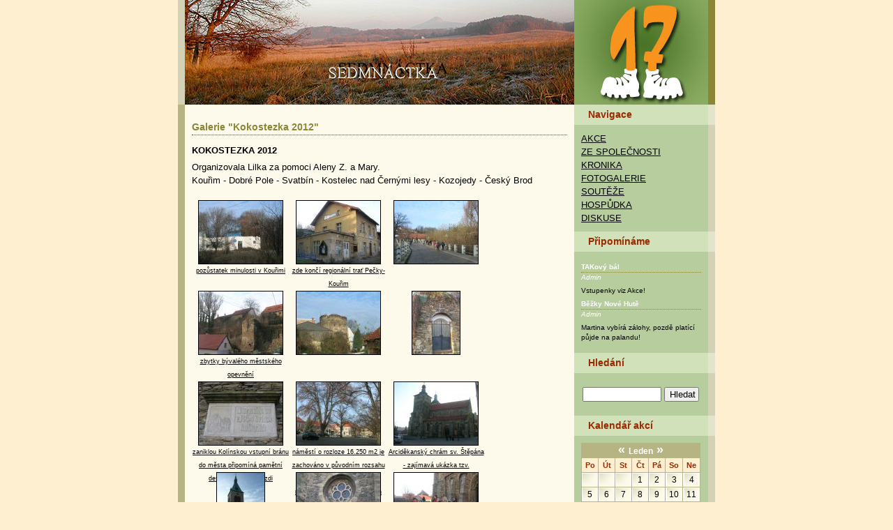

--- FILE ---
content_type: text/html; charset=UTF-8
request_url: https://trasa17.takpraha.cz/fotogalerie/kokostezka-2012-64
body_size: 37754
content:
<!DOCTYPE html PUBLIC "-//W3C//DTD XHTML 1.0 Strict//EN" "http://www.w3.org/TR/xhtml1/DTD/xhtml1-strict.dtd">
<html xmlns="http://www.w3.org/1999/xhtml">
<head>
<meta http-equiv="Content-Type" content="text/html; charset=utf-8" />
<title>TAK Praha - Sedmnáctka</title>
<link href="/css/main.css" rel="stylesheet" type="text/css" />
<script src="/js/fce.js" type="text/javascript"></script>
<script type="text/javascript" src="/js/prototype.js"></script>
	<script type="text/javascript" src="/js/scriptaculous.js?load=effects"></script>
	<script type="text/javascript" src="/js/lightbox.js"></script>
	<script type="text/javascript" src="/js/popup.js"></script>

	<link rel="stylesheet" href="/css/lightbox.css" type="text/css" />
<!--[if IE]>
<style type="text/css"> 
.twoColFixRt #main { zoom: 1; }
</style>
<![endif]-->
</head>
<body class="twoColFixRt">
<div id="container">
  <div id="right">
    <h1><a href="#" title="TAK Praha - Sedmnáctka">TAK Praha - Sedmnáctka<span>&nbsp;</span></a></h1>
    <h3>Navigace</h3>
    <div class="content-right">
      <ul class="menu">
        <li><a href="/akce">Akce</a></li>
        <li><a href="/ze-spolecnosti">Ze společnosti</a></li>
        <li><a href="/kronika">Kronika</a></li>
<!--        <li><a href="/sedmnacternik">Sedmnácterník</a></li>-->
        <li><a href="/fotogalerie">Fotogalerie</a></li>
        <li><a href="/souteze">Soutěže</a></li>
        <li><a href="/hospudka">Hospůdka</a></li>
        <li><a href="/diskuse">Diskuse</a></li>
        <!--<li><a href="#">Adresář</a></li>-->
      </ul>
    </div>
    <h3>Připomínáme</h3>
    <div class="content-right">
      <dl class="note">
            <dt><strong>TAKový bál</strong></dt>
            <dd>Admin</dd>
            <dd>
            <p>Vstupenky viz Akce!</p>
            </dd>
          </dl><dl class="note">
            <dt><strong>Běžky Nové Hutě</strong></dt>
            <dd>Admin</dd>
            <dd>
            <p>Martina vyb&iacute;r&aacute; z&aacute;lohy, pozdě plat&iacute;c&iacute; půjde na palandu!</p>
            </dd>
          </dl>    </div>
    <h3>Hledání</h3>
    <div class="content-right">
      <form action="" method="get">
        <fieldset>
        <input class="input-right" name="word" type="text" />
        <input class="button-right" name="submit" type="submit" value="Hledat" />
        </fieldset>
      </form>
    </div>
    <h3>Kalendář akcí</h3>
    <div class="content-right">
      <table style="" id="calendar1" cellspacing="0" cellpadding="0" summary="Měsíční kalendář">
  <caption><a href="javascript:void(0);" onclick="getmoon(0,1);" title="previous month" class="nav">&laquo; </a>Leden<a href="javascript:void(0);" onclick="getmoon(2,1);" title="next month" class="nav"> &raquo;</a></caption>

 <tr>
	<th scope="col" abbr="Pondělí" title="Pondělí">Po</th>
	<th scope="col" abbr="Úterý" title="Úterý">Út</th>
	<th scope="col" abbr="Středa" title="Středa">St</th>
	<th scope="col" abbr="Čtvrtek" title="Čtvrtek">Čt</th>
	<th scope="col" abbr="Pátek" title="Pátek">Pá</th>
	<th scope="col" abbr="Sobota" title="Sobota">So</th>
	<th scope="col" abbr="Neděle" title="Neděle">Ne</th>
 </tr><tr>
<td>&nbsp;</td>
<td>&nbsp;</td>
<td>&nbsp;</td>
<td>1</td>
<td>2</td>
<td>3</td>
<td>4</td>
</tr>
<tr>
<td>5</td>
<td>6</td>
<td>7</td>
<td>8</td>
<td>9</td>
<td>10</td>
<td>11</td>
</tr>
<tr>
<td>12</td>
<td>13</td>
<td>14</td>
<td>15</td>
<td>16</td>
<td>17</td>
<td class="today">18</td>
</tr>
<tr>
<td>19</td>
<td>20</td>
<td>21</td>
<td>22</td>
<td>23</td>
<td>24</td>
<td>25</td>
</tr>
<tr>
<td>26</td>
<td>27</td>
<td>28</td>
<td>29</td>
<td>30</td>
<td>31</td>
<td>&nbsp;</td>
</tr>
</table><table style="display: none;" id="calendar2" cellspacing="0" cellpadding="0" summary="Měsíční kalendář">
  <caption><a href="javascript:void(0);" onclick="getmoon(1,2);" title="previous month" class="nav">&laquo; </a>Únor<a href="javascript:void(0);" onclick="getmoon(3,2);" title="next month" class="nav"> &raquo;</a></caption>

 <tr>
	<th scope="col" abbr="Pondělí" title="Pondělí">Po</th>
	<th scope="col" abbr="Úterý" title="Úterý">Út</th>
	<th scope="col" abbr="Středa" title="Středa">St</th>
	<th scope="col" abbr="Čtvrtek" title="Čtvrtek">Čt</th>
	<th scope="col" abbr="Pátek" title="Pátek">Pá</th>
	<th scope="col" abbr="Sobota" title="Sobota">So</th>
	<th scope="col" abbr="Neděle" title="Neděle">Ne</th>
 </tr><tr>
<td>&nbsp;</td>
<td>&nbsp;</td>
<td>&nbsp;</td>
<td>&nbsp;</td>
<td>&nbsp;</td>
<td>&nbsp;</td>
<td>1</td>
</tr>
<tr>
<td>2</td>
<td><a href="/akce/2026-2-3">3</a></td>
<td>4</td>
<td>5</td>
<td><a href="/akce/2026-2-6">6</a></td>
<td><a href="/akce/2026-2-7">7</a></td>
<td><a href="/akce/2026-2-8">8</a></td>
</tr>
<tr>
<td>9</td>
<td>10</td>
<td>11</td>
<td>12</td>
<td>13</td>
<td><a href="/akce/2026-2-14">14</a></td>
<td><a href="/akce/2026-2-15">15</a></td>
</tr>
<tr>
<td><a href="/akce/2026-2-16">16</a></td>
<td><a href="/akce/2026-2-17">17</a></td>
<td><a href="/akce/2026-2-18">18</a></td>
<td><a href="/akce/2026-2-19">19</a></td>
<td><a href="/akce/2026-2-20">20</a></td>
<td><a href="/akce/2026-2-21">21</a></td>
<td>22</td>
</tr>
<tr>
<td>23</td>
<td>24</td>
<td>25</td>
<td>26</td>
<td>27</td>
<td>28</td>
<td>&nbsp;</td>
</tr>
</table><table style="display: none;" id="calendar3" cellspacing="0" cellpadding="0" summary="Měsíční kalendář">
  <caption><a href="javascript:void(0);" onclick="getmoon(2,3);" title="previous month" class="nav">&laquo; </a>Březen<a href="javascript:void(0);" onclick="getmoon(4,3);" title="next month" class="nav"> &raquo;</a></caption>

 <tr>
	<th scope="col" abbr="Pondělí" title="Pondělí">Po</th>
	<th scope="col" abbr="Úterý" title="Úterý">Út</th>
	<th scope="col" abbr="Středa" title="Středa">St</th>
	<th scope="col" abbr="Čtvrtek" title="Čtvrtek">Čt</th>
	<th scope="col" abbr="Pátek" title="Pátek">Pá</th>
	<th scope="col" abbr="Sobota" title="Sobota">So</th>
	<th scope="col" abbr="Neděle" title="Neděle">Ne</th>
 </tr><tr>
<td>&nbsp;</td>
<td>&nbsp;</td>
<td>&nbsp;</td>
<td>&nbsp;</td>
<td>&nbsp;</td>
<td>&nbsp;</td>
<td>1</td>
</tr>
<tr>
<td><a href="/akce/2026-3-2">2</a></td>
<td>3</td>
<td>4</td>
<td>5</td>
<td><a href="/akce/2026-3-6">6</a></td>
<td><a href="/akce/2026-3-7">7</a></td>
<td><a href="/akce/2026-3-8">8</a></td>
</tr>
<tr>
<td>9</td>
<td>10</td>
<td>11</td>
<td>12</td>
<td>13</td>
<td>14</td>
<td>15</td>
</tr>
<tr>
<td>16</td>
<td>17</td>
<td>18</td>
<td>19</td>
<td>20</td>
<td>21</td>
<td>22</td>
</tr>
<tr>
<td>23</td>
<td>24</td>
<td>25</td>
<td>26</td>
<td>27</td>
<td>28</td>
<td>29</td>
</tr>
<tr>
<td>30</td>
<td>31</td>
<td>&nbsp;</td>
<td>&nbsp;</td>
<td>&nbsp;</td>
<td>&nbsp;</td>
<td>&nbsp;</td>
</tr>
</table><table style="display: none;" id="calendar4" cellspacing="0" cellpadding="0" summary="Měsíční kalendář">
  <caption><a href="javascript:void(0);" onclick="getmoon(3,4);" title="previous month" class="nav">&laquo; </a>Duben<a href="javascript:void(0);" onclick="getmoon(5,4);" title="next month" class="nav"> &raquo;</a></caption>

 <tr>
	<th scope="col" abbr="Pondělí" title="Pondělí">Po</th>
	<th scope="col" abbr="Úterý" title="Úterý">Út</th>
	<th scope="col" abbr="Středa" title="Středa">St</th>
	<th scope="col" abbr="Čtvrtek" title="Čtvrtek">Čt</th>
	<th scope="col" abbr="Pátek" title="Pátek">Pá</th>
	<th scope="col" abbr="Sobota" title="Sobota">So</th>
	<th scope="col" abbr="Neděle" title="Neděle">Ne</th>
 </tr><tr>
<td>&nbsp;</td>
<td>&nbsp;</td>
<td>1</td>
<td>2</td>
<td>3</td>
<td>4</td>
<td>5</td>
</tr>
<tr>
<td>6</td>
<td>7</td>
<td>8</td>
<td>9</td>
<td><a href="/akce/2026-4-10">10</a></td>
<td>11</td>
<td>12</td>
</tr>
<tr>
<td>13</td>
<td>14</td>
<td>15</td>
<td>16</td>
<td>17</td>
<td>18</td>
<td>19</td>
</tr>
<tr>
<td>20</td>
<td>21</td>
<td>22</td>
<td>23</td>
<td>24</td>
<td>25</td>
<td>26</td>
</tr>
<tr>
<td>27</td>
<td>28</td>
<td>29</td>
<td>30</td>
<td>&nbsp;</td>
<td>&nbsp;</td>
<td>&nbsp;</td>
</tr>
</table><table style="display: none;" id="calendar5" cellspacing="0" cellpadding="0" summary="Měsíční kalendář">
  <caption><a href="javascript:void(0);" onclick="getmoon(4,5);" title="previous month" class="nav">&laquo; </a>Květen<a href="javascript:void(0);" onclick="getmoon(6,5);" title="next month" class="nav"> &raquo;</a></caption>

 <tr>
	<th scope="col" abbr="Pondělí" title="Pondělí">Po</th>
	<th scope="col" abbr="Úterý" title="Úterý">Út</th>
	<th scope="col" abbr="Středa" title="Středa">St</th>
	<th scope="col" abbr="Čtvrtek" title="Čtvrtek">Čt</th>
	<th scope="col" abbr="Pátek" title="Pátek">Pá</th>
	<th scope="col" abbr="Sobota" title="Sobota">So</th>
	<th scope="col" abbr="Neděle" title="Neděle">Ne</th>
 </tr><tr>
<td>&nbsp;</td>
<td>&nbsp;</td>
<td>&nbsp;</td>
<td>&nbsp;</td>
<td>1</td>
<td>2</td>
<td>3</td>
</tr>
<tr>
<td>4</td>
<td>5</td>
<td>6</td>
<td><a href="/akce/2026-5-7">7</a></td>
<td><a href="/akce/2026-5-8">8</a></td>
<td><a href="/akce/2026-5-9">9</a></td>
<td><a href="/akce/2026-5-10">10</a></td>
</tr>
<tr>
<td>11</td>
<td>12</td>
<td>13</td>
<td>14</td>
<td>15</td>
<td>16</td>
<td>17</td>
</tr>
<tr>
<td>18</td>
<td>19</td>
<td>20</td>
<td>21</td>
<td>22</td>
<td>23</td>
<td>24</td>
</tr>
<tr>
<td>25</td>
<td>26</td>
<td>27</td>
<td>28</td>
<td>29</td>
<td>30</td>
<td>31</td>
</tr>
</table><table style="display: none;" id="calendar6" cellspacing="0" cellpadding="0" summary="Měsíční kalendář">
  <caption><a href="javascript:void(0);" onclick="getmoon(5,6);" title="previous month" class="nav">&laquo; </a>Červen<a href="javascript:void(0);" onclick="getmoon(7,6);" title="next month" class="nav"> &raquo;</a></caption>

 <tr>
	<th scope="col" abbr="Pondělí" title="Pondělí">Po</th>
	<th scope="col" abbr="Úterý" title="Úterý">Út</th>
	<th scope="col" abbr="Středa" title="Středa">St</th>
	<th scope="col" abbr="Čtvrtek" title="Čtvrtek">Čt</th>
	<th scope="col" abbr="Pátek" title="Pátek">Pá</th>
	<th scope="col" abbr="Sobota" title="Sobota">So</th>
	<th scope="col" abbr="Neděle" title="Neděle">Ne</th>
 </tr><tr>
<td>1</td>
<td>2</td>
<td>3</td>
<td>4</td>
<td>5</td>
<td>6</td>
<td>7</td>
</tr>
<tr>
<td>8</td>
<td>9</td>
<td>10</td>
<td>11</td>
<td>12</td>
<td>13</td>
<td>14</td>
</tr>
<tr>
<td>15</td>
<td>16</td>
<td>17</td>
<td>18</td>
<td>19</td>
<td>20</td>
<td>21</td>
</tr>
<tr>
<td>22</td>
<td>23</td>
<td>24</td>
<td>25</td>
<td>26</td>
<td>27</td>
<td>28</td>
</tr>
<tr>
<td>29</td>
<td>30</td>
<td>&nbsp;</td>
<td>&nbsp;</td>
<td>&nbsp;</td>
<td>&nbsp;</td>
<td>&nbsp;</td>
</tr>
</table><table style="display: none;" id="calendar7" cellspacing="0" cellpadding="0" summary="Měsíční kalendář">
  <caption><a href="javascript:void(0);" onclick="getmoon(6,7);" title="previous month" class="nav">&laquo; </a>Červenec<a href="javascript:void(0);" onclick="getmoon(8,7);" title="next month" class="nav"> &raquo;</a></caption>

 <tr>
	<th scope="col" abbr="Pondělí" title="Pondělí">Po</th>
	<th scope="col" abbr="Úterý" title="Úterý">Út</th>
	<th scope="col" abbr="Středa" title="Středa">St</th>
	<th scope="col" abbr="Čtvrtek" title="Čtvrtek">Čt</th>
	<th scope="col" abbr="Pátek" title="Pátek">Pá</th>
	<th scope="col" abbr="Sobota" title="Sobota">So</th>
	<th scope="col" abbr="Neděle" title="Neděle">Ne</th>
 </tr><tr>
<td>&nbsp;</td>
<td>&nbsp;</td>
<td>1</td>
<td>2</td>
<td>3</td>
<td>4</td>
<td>5</td>
</tr>
<tr>
<td>6</td>
<td>7</td>
<td>8</td>
<td>9</td>
<td>10</td>
<td>11</td>
<td>12</td>
</tr>
<tr>
<td>13</td>
<td>14</td>
<td>15</td>
<td>16</td>
<td>17</td>
<td>18</td>
<td>19</td>
</tr>
<tr>
<td>20</td>
<td>21</td>
<td>22</td>
<td>23</td>
<td>24</td>
<td>25</td>
<td>26</td>
</tr>
<tr>
<td>27</td>
<td>28</td>
<td>29</td>
<td>30</td>
<td>31</td>
<td>&nbsp;</td>
<td>&nbsp;</td>
</tr>
</table><table style="display: none;" id="calendar8" cellspacing="0" cellpadding="0" summary="Měsíční kalendář">
  <caption><a href="javascript:void(0);" onclick="getmoon(7,8);" title="previous month" class="nav">&laquo; </a>Srpen<a href="javascript:void(0);" onclick="getmoon(9,8);" title="next month" class="nav"> &raquo;</a></caption>

 <tr>
	<th scope="col" abbr="Pondělí" title="Pondělí">Po</th>
	<th scope="col" abbr="Úterý" title="Úterý">Út</th>
	<th scope="col" abbr="Středa" title="Středa">St</th>
	<th scope="col" abbr="Čtvrtek" title="Čtvrtek">Čt</th>
	<th scope="col" abbr="Pátek" title="Pátek">Pá</th>
	<th scope="col" abbr="Sobota" title="Sobota">So</th>
	<th scope="col" abbr="Neděle" title="Neděle">Ne</th>
 </tr><tr>
<td>&nbsp;</td>
<td>&nbsp;</td>
<td>&nbsp;</td>
<td>&nbsp;</td>
<td>&nbsp;</td>
<td>1</td>
<td>2</td>
</tr>
<tr>
<td>3</td>
<td>4</td>
<td>5</td>
<td>6</td>
<td>7</td>
<td>8</td>
<td>9</td>
</tr>
<tr>
<td>10</td>
<td>11</td>
<td>12</td>
<td>13</td>
<td>14</td>
<td>15</td>
<td>16</td>
</tr>
<tr>
<td>17</td>
<td>18</td>
<td>19</td>
<td>20</td>
<td>21</td>
<td>22</td>
<td>23</td>
</tr>
<tr>
<td>24</td>
<td>25</td>
<td>26</td>
<td>27</td>
<td>28</td>
<td>29</td>
<td>30</td>
</tr>
<tr>
<td>31</td>
<td>&nbsp;</td>
<td>&nbsp;</td>
<td>&nbsp;</td>
<td>&nbsp;</td>
<td>&nbsp;</td>
<td>&nbsp;</td>
</tr>
</table><table style="display: none;" id="calendar9" cellspacing="0" cellpadding="0" summary="Měsíční kalendář">
  <caption><a href="javascript:void(0);" onclick="getmoon(8,9);" title="previous month" class="nav">&laquo; </a>Září<a href="javascript:void(0);" onclick="getmoon(10,9);" title="next month" class="nav"> &raquo;</a></caption>

 <tr>
	<th scope="col" abbr="Pondělí" title="Pondělí">Po</th>
	<th scope="col" abbr="Úterý" title="Úterý">Út</th>
	<th scope="col" abbr="Středa" title="Středa">St</th>
	<th scope="col" abbr="Čtvrtek" title="Čtvrtek">Čt</th>
	<th scope="col" abbr="Pátek" title="Pátek">Pá</th>
	<th scope="col" abbr="Sobota" title="Sobota">So</th>
	<th scope="col" abbr="Neděle" title="Neděle">Ne</th>
 </tr><tr>
<td>&nbsp;</td>
<td>1</td>
<td>2</td>
<td>3</td>
<td>4</td>
<td>5</td>
<td>6</td>
</tr>
<tr>
<td>7</td>
<td>8</td>
<td>9</td>
<td>10</td>
<td>11</td>
<td>12</td>
<td>13</td>
</tr>
<tr>
<td>14</td>
<td>15</td>
<td>16</td>
<td>17</td>
<td>18</td>
<td>19</td>
<td>20</td>
</tr>
<tr>
<td>21</td>
<td>22</td>
<td>23</td>
<td>24</td>
<td>25</td>
<td>26</td>
<td>27</td>
</tr>
<tr>
<td>28</td>
<td>29</td>
<td>30</td>
<td>&nbsp;</td>
<td>&nbsp;</td>
<td>&nbsp;</td>
<td>&nbsp;</td>
</tr>
</table><table style="display: none;" id="calendar10" cellspacing="0" cellpadding="0" summary="Měsíční kalendář">
  <caption><a href="javascript:void(0);" onclick="getmoon(9,10);" title="previous month" class="nav">&laquo; </a>Říjen<a href="javascript:void(0);" onclick="getmoon(11,10);" title="next month" class="nav"> &raquo;</a></caption>

 <tr>
	<th scope="col" abbr="Pondělí" title="Pondělí">Po</th>
	<th scope="col" abbr="Úterý" title="Úterý">Út</th>
	<th scope="col" abbr="Středa" title="Středa">St</th>
	<th scope="col" abbr="Čtvrtek" title="Čtvrtek">Čt</th>
	<th scope="col" abbr="Pátek" title="Pátek">Pá</th>
	<th scope="col" abbr="Sobota" title="Sobota">So</th>
	<th scope="col" abbr="Neděle" title="Neděle">Ne</th>
 </tr><tr>
<td>&nbsp;</td>
<td>&nbsp;</td>
<td>&nbsp;</td>
<td>1</td>
<td>2</td>
<td>3</td>
<td>4</td>
</tr>
<tr>
<td>5</td>
<td>6</td>
<td>7</td>
<td>8</td>
<td>9</td>
<td>10</td>
<td>11</td>
</tr>
<tr>
<td>12</td>
<td>13</td>
<td>14</td>
<td>15</td>
<td>16</td>
<td>17</td>
<td>18</td>
</tr>
<tr>
<td>19</td>
<td>20</td>
<td>21</td>
<td>22</td>
<td>23</td>
<td>24</td>
<td>25</td>
</tr>
<tr>
<td>26</td>
<td>27</td>
<td>28</td>
<td>29</td>
<td>30</td>
<td>31</td>
<td>&nbsp;</td>
</tr>
</table><table style="display: none;" id="calendar11" cellspacing="0" cellpadding="0" summary="Měsíční kalendář">
  <caption><a href="javascript:void(0);" onclick="getmoon(10,11);" title="previous month" class="nav">&laquo; </a>Listopad<a href="javascript:void(0);" onclick="getmoon(12,11);" title="next month" class="nav"> &raquo;</a></caption>

 <tr>
	<th scope="col" abbr="Pondělí" title="Pondělí">Po</th>
	<th scope="col" abbr="Úterý" title="Úterý">Út</th>
	<th scope="col" abbr="Středa" title="Středa">St</th>
	<th scope="col" abbr="Čtvrtek" title="Čtvrtek">Čt</th>
	<th scope="col" abbr="Pátek" title="Pátek">Pá</th>
	<th scope="col" abbr="Sobota" title="Sobota">So</th>
	<th scope="col" abbr="Neděle" title="Neděle">Ne</th>
 </tr><tr>
<td>&nbsp;</td>
<td>&nbsp;</td>
<td>&nbsp;</td>
<td>&nbsp;</td>
<td>&nbsp;</td>
<td>&nbsp;</td>
<td>1</td>
</tr>
<tr>
<td>2</td>
<td>3</td>
<td>4</td>
<td>5</td>
<td>6</td>
<td>7</td>
<td>8</td>
</tr>
<tr>
<td>9</td>
<td>10</td>
<td>11</td>
<td>12</td>
<td>13</td>
<td>14</td>
<td>15</td>
</tr>
<tr>
<td>16</td>
<td>17</td>
<td>18</td>
<td>19</td>
<td>20</td>
<td>21</td>
<td>22</td>
</tr>
<tr>
<td>23</td>
<td>24</td>
<td>25</td>
<td>26</td>
<td>27</td>
<td>28</td>
<td>29</td>
</tr>
<tr>
<td>30</td>
<td>&nbsp;</td>
<td>&nbsp;</td>
<td>&nbsp;</td>
<td>&nbsp;</td>
<td>&nbsp;</td>
<td>&nbsp;</td>
</tr>
</table><table style="display: none;" id="calendar12" cellspacing="0" cellpadding="0" summary="Měsíční kalendář">
  <caption><a href="javascript:void(0);" onclick="getmoon(11,12);" title="previous month" class="nav">&laquo; </a>Prosinec<a href="javascript:void(0);" onclick="getmoon(13,12);" title="next month" class="nav"> &raquo;</a></caption>

 <tr>
	<th scope="col" abbr="Pondělí" title="Pondělí">Po</th>
	<th scope="col" abbr="Úterý" title="Úterý">Út</th>
	<th scope="col" abbr="Středa" title="Středa">St</th>
	<th scope="col" abbr="Čtvrtek" title="Čtvrtek">Čt</th>
	<th scope="col" abbr="Pátek" title="Pátek">Pá</th>
	<th scope="col" abbr="Sobota" title="Sobota">So</th>
	<th scope="col" abbr="Neděle" title="Neděle">Ne</th>
 </tr><tr>
<td>&nbsp;</td>
<td>1</td>
<td>2</td>
<td>3</td>
<td>4</td>
<td>5</td>
<td>6</td>
</tr>
<tr>
<td>7</td>
<td>8</td>
<td>9</td>
<td>10</td>
<td>11</td>
<td>12</td>
<td>13</td>
</tr>
<tr>
<td>14</td>
<td>15</td>
<td>16</td>
<td>17</td>
<td>18</td>
<td>19</td>
<td>20</td>
</tr>
<tr>
<td>21</td>
<td>22</td>
<td>23</td>
<td>24</td>
<td>25</td>
<td>26</td>
<td>27</td>
</tr>
<tr>
<td>28</td>
<td>29</td>
<td>30</td>
<td>31</td>
<td>&nbsp;</td>
<td>&nbsp;</td>
<td>&nbsp;</td>
</tr>
</table>    </div>
    <!-- end #right -->
  </div>
  <div id="main">
    <div class="top-m">&nbsp;</div>
    <div class="content-main">
    <h2>Galerie "Kokostezka 2012"</h2><h3><strong>Kokostezka 2012</strong></h3>
           <p>Organizovala Lilka za pomoci Aleny Z. a Mary.</p><p>Kouřim -&nbsp;Dobr&eacute; Pole - Svatb&iacute;n - Kostelec nad Čern&yacute;mi lesy - Kozojedy - Česk&yacute; Brod</p><div><br /></div><div class="fotka">
                <a href="/galerie/big_kokostezka-2012-dscn8971-pozustatek-minulosti.jpg" rel="lightbox[gal]" title="pozůstatek minulosti v Kouřimi"><img src="/galerie/mini_kokostezka-2012-dscn8971-pozustatek-minulosti.jpg" alt="pozůstatek minulosti v Kouřimi" />pozůstatek minulosti v Kouřimi</a>
              </div><div class="fotka">
                <a href="/galerie/big_kokostezka-2012-dscn8973-nadrazi-v-kourimi-zde-konci-regionalni-trat-pecky-kourim.jpg" rel="lightbox[gal]" title="zde končí regionální trať Pečky-Kouřim"><img src="/galerie/mini_kokostezka-2012-dscn8973-nadrazi-v-kourimi-zde-konci-regionalni-trat-pecky-kourim.jpg" alt="zde končí regionální trať Pečky-Kouřim" />zde končí regionální trať Pečky-Kouřim</a>
              </div><div class="fotka">
                <a href="/galerie/big_kokostezka-2012-dscn8978.jpg" rel="lightbox[gal]" title=""><img src="/galerie/mini_kokostezka-2012-dscn8978.jpg" alt="" /></a>
              </div><div class="fotka">
                <a href="/galerie/big_kokostezka-2012-dscn8983-zbytky-byvaleho-mestskeho-opevneni-.jpg" rel="lightbox[gal]" title="zbytky bývalého městského opevnění "><img src="/galerie/mini_kokostezka-2012-dscn8983-zbytky-byvaleho-mestskeho-opevneni-.jpg" alt="zbytky bývalého městského opevnění " />zbytky bývalého městského opevnění </a>
              </div><div class="fotka">
                <a href="/galerie/big_kokostezka-2012-dscn8984.jpg" rel="lightbox[gal]" title=""><img src="/galerie/mini_kokostezka-2012-dscn8984.jpg" alt="" /></a>
              </div><div class="fotka">
                <a href="/galerie/big_kokostezka-2012-dscn8985.jpg" rel="lightbox[gal]" title=""><img src="/galerie/mini_kokostezka-2012-dscn8985.jpg" alt="" /></a>
              </div><div class="fotka">
                <a href="/galerie/big_kokostezka-2012-dscn8986-zaniklou-kolinskou-vstupni-branu-do-mesta-pripomina-pametni-deska-na-hradebni-zdi.jpg" rel="lightbox[gal]" title="zaniklou Kolínskou vstupní bránu do města připomíná pamětní deska na hradební zdi"><img src="/galerie/mini_kokostezka-2012-dscn8986-zaniklou-kolinskou-vstupni-branu-do-mesta-pripomina-pametni-deska-na-hradebni-zdi.jpg" alt="zaniklou Kolínskou vstupní bránu do města připomíná pamětní deska na hradební zdi" />zaniklou Kolínskou vstupní bránu do města připomíná pamětní deska na hradební zdi</a>
              </div><div class="fotka">
                <a href="/galerie/big_kokostezka-2012-dscn8988-namesti-o-rozloze-16.250-m2-je-zachovano-v-puvodnim-rozsahu-od-zalozeni-mesta-a-patri-k-nejvetsim-namestim-ceskych-stredovekych-mest.jpg" rel="lightbox[gal]" title="náměstí o rozloze 16.250 m2 je zachováno v původním rozsahu od založení města a patří k největším náměstím českých středověkých měst"><img src="/galerie/mini_kokostezka-2012-dscn8988-namesti-o-rozloze-16.250-m2-je-zachovano-v-puvodnim-rozsahu-od-zalozeni-mesta-a-patri-k-nejvetsim-namestim-ceskych-stredovekych-mest.jpg" alt="náměstí o rozloze 16.250 m2 je zachováno v původním rozsahu od založení města a patří k největším náměstím českých středověkých měst" />náměstí o rozloze 16.250 m2 je zachováno v původním rozsahu od založení města a patří k největším náměstím českých středověkých měst</a>
              </div><div class="fotka">
                <a href="/galerie/big_kokostezka-2012-dscn8990-arcidekansky--chram-sv.-stepana-zajimava-ukazka-tzv.-burgundskeho-slohu-.jpg" rel="lightbox[gal]" title="Arciděkanský  chrám sv. Štěpána - zajímavá ukázka tzv. burgundského slohu "><img src="/galerie/mini_kokostezka-2012-dscn8990-arcidekansky--chram-sv.-stepana-zajimava-ukazka-tzv.-burgundskeho-slohu-.jpg" alt="Arciděkanský  chrám sv. Štěpána - zajímavá ukázka tzv. burgundského slohu " />Arciděkanský  chrám sv. Štěpána - zajímavá ukázka tzv. burgundského slohu </a>
              </div><div class="fotka">
                <a href="/galerie/big_kokostezka-2012-dscn8989-samostatne-stojici-34-metru-vysoka-goticko-renesancni-zvonice-patrici-ke-kostelu-sv.-stepana-r.-1525-italsky-mistr-filippi.jpg" rel="lightbox[gal]" title="samostatně stojící 34 metrů vysoká goticko-renesanční zvonice patřící ke kostelu sv. Štěpána (r. 1525 - italský mistr Filippi)"><img src="/galerie/mini_kokostezka-2012-dscn8989-samostatne-stojici-34-metru-vysoka-goticko-renesancni-zvonice-patrici-ke-kostelu-sv.-stepana-r.-1525-italsky-mistr-filippi.jpg" alt="samostatně stojící 34 metrů vysoká goticko-renesanční zvonice patřící ke kostelu sv. Štěpána (r. 1525 - italský mistr Filippi)" />samostatně stojící 34 metrů vysoká goticko-renesanční zvonice patřící ke kostelu sv. Štěpána (r. 1525 - italský mistr Filippi)</a>
              </div><div class="fotka">
                <a href="/galerie/big_kokostezka-2012-dscn8994.jpg" rel="lightbox[gal]" title=""><img src="/galerie/mini_kokostezka-2012-dscn8994.jpg" alt="" /></a>
              </div><div class="fotka">
                <a href="/galerie/big_kokostezka-2012-dscn8997.jpg" rel="lightbox[gal]" title="vděčné posluchačky"><img src="/galerie/mini_kokostezka-2012-dscn8997.jpg" alt="vděčné posluchačky" />vděčné posluchačky</a>
              </div><div class="fotka">
                <a href="/galerie/big_kokostezka-2012-dscn9009.jpg" rel="lightbox[gal]" title=""><img src="/galerie/mini_kokostezka-2012-dscn9009.jpg" alt="" /></a>
              </div><div class="fotka">
                <a href="/galerie/big_kokostezka-2012-dscn9010-pozdne-goticka-hudebni-kruchta-s-varhany-od-karla-schiffnera-1879-1880.jpg" rel="lightbox[gal]" title="pozdně gotická hudební kruchta s varhany od Karla Schiffnera (1879-1880)"><img src="/galerie/mini_kokostezka-2012-dscn9010-pozdne-goticka-hudebni-kruchta-s-varhany-od-karla-schiffnera-1879-1880.jpg" alt="pozdně gotická hudební kruchta s varhany od Karla Schiffnera (1879-1880)" />pozdně gotická hudební kruchta s varhany od Karla Schiffnera (1879-1880)</a>
              </div><div class="fotka">
                <a href="/galerie/big_kokostezka-2012-dscn9017-kaple-sv.-kateriny-v-podzemi-kostela-sv.-stepana.jpg" rel="lightbox[gal]" title="kaple sv. Kateřiny v podzemí kostela sv. Štěpána"><img src="/galerie/mini_kokostezka-2012-dscn9017-kaple-sv.-kateriny-v-podzemi-kostela-sv.-stepana.jpg" alt="kaple sv. Kateřiny v podzemí kostela sv. Štěpána" />kaple sv. Kateřiny v podzemí kostela sv. Štěpána</a>
              </div><div class="fotka">
                <a href="/galerie/big_kokostezka-2012-dscn9016-24-andelu-hraje-na-24-ruznych-hudebnich-nastroju.jpg" rel="lightbox[gal]" title="24 andělů hraje na 24 různých hudebních nástrojů"><img src="/galerie/mini_kokostezka-2012-dscn9016-24-andelu-hraje-na-24-ruznych-hudebnich-nastroju.jpg" alt="24 andělů hraje na 24 různých hudebních nástrojů" />24 andělů hraje na 24 různých hudebních nástrojů</a>
              </div><div class="fotka">
                <a href="/galerie/big_kokostezka-2012-dscn9018-srdcem-nahoru-zavesene-zvony--zvon-stepan-cca-1000-kg.jpg" rel="lightbox[gal]" title="zvonice - srdcem nahoru zavěšené zvony -  Štěpán, cca 1000 kg"><img src="/galerie/mini_kokostezka-2012-dscn9018-srdcem-nahoru-zavesene-zvony--zvon-stepan-cca-1000-kg.jpg" alt="zvonice - srdcem nahoru zavěšené zvony -  Štěpán, cca 1000 kg" />zvonice - srdcem nahoru zavěšené zvony -  Štěpán, cca 1000 kg</a>
              </div><div class="fotka">
                <a href="/galerie/big_kokostezka-2012-dscn9019-zvon-marie-cca-700-kg-dalsi-dva-zvony-vaclav-a-apolena-se-nedochovaly.jpg" rel="lightbox[gal]" title="zvon Marie, cca 700 kg (další dva zvony Václav a Apolena se nedochovaly)"><img src="/galerie/mini_kokostezka-2012-dscn9019-zvon-marie-cca-700-kg-dalsi-dva-zvony-vaclav-a-apolena-se-nedochovaly.jpg" alt="zvon Marie, cca 700 kg (další dva zvony Václav a Apolena se nedochovaly)" />zvon Marie, cca 700 kg (další dva zvony Václav a Apolena se nedochovaly)</a>
              </div><div class="fotka">
                <a href="/galerie/big_kokostezka-2012-dscn9023.jpg" rel="lightbox[gal]" title=""><img src="/galerie/mini_kokostezka-2012-dscn9023.jpg" alt="" /></a>
              </div><div class="fotka">
                <a href="/galerie/big_kokostezka-2012-dscn9027-64-drevenych-schodu.jpg" rel="lightbox[gal]" title="64 dřevěných schodů"><img src="/galerie/mini_kokostezka-2012-dscn9027-64-drevenych-schodu.jpg" alt="64 dřevěných schodů" />64 dřevěných schodů</a>
              </div><div class="fotka">
                <a href="/galerie/big_kokostezka-2012-dscn9028.jpg" rel="lightbox[gal]" title=""><img src="/galerie/mini_kokostezka-2012-dscn9028.jpg" alt="" /></a>
              </div><div class="fotka">
                <a href="/galerie/big_kokostezka-2012-dscn9030-kamen-prokopa-velikeho-ktery-byl-umisten-na-kourimske-namesti--roku-1934-u-prilezitosti-500.-vyroci-bitvy-u-lipan.jpg" rel="lightbox[gal]" title="kámen Prokopa Velikého, který byl umístěn na kouřimské náměstí  roku 1934 u příležitosti 500. výročí bitvy u Lipan"><img src="/galerie/mini_kokostezka-2012-dscn9030-kamen-prokopa-velikeho-ktery-byl-umisten-na-kourimske-namesti--roku-1934-u-prilezitosti-500.-vyroci-bitvy-u-lipan.jpg" alt="kámen Prokopa Velikého, který byl umístěn na kouřimské náměstí  roku 1934 u příležitosti 500. výročí bitvy u Lipan" />kámen Prokopa Velikého, který byl umístěn na kouřimské náměstí  roku 1934 u příležitosti 500. výročí bitvy u Lipan</a>
              </div><div class="fotka">
                <a href="/galerie/big_kokostezka-2012-dscn9032-goticka-prazska-brana-jedina-dochovana-z-puvodnich-ctyr-kolinska-prazska-maloticka-olesecka.jpg" rel="lightbox[gal]" title="gotická Pražská brána, jediná dochovaná z původních čtyř (Kolínská, Pražská, Malotická, Olešecká)"><img src="/galerie/mini_kokostezka-2012-dscn9032-goticka-prazska-brana-jedina-dochovana-z-puvodnich-ctyr-kolinska-prazska-maloticka-olesecka.jpg" alt="gotická Pražská brána, jediná dochovaná z původních čtyř (Kolínská, Pražská, Malotická, Olešecká)" />gotická Pražská brána, jediná dochovaná z původních čtyř (Kolínská, Pražská, Malotická, Olešecká)</a>
              </div><div class="fotka">
                <a href="/galerie/big_kokostezka-2012-dscn9035-.jpg" rel="lightbox[gal]" title=""><img src="/galerie/mini_kokostezka-2012-dscn9035-.jpg" alt="" /></a>
              </div><div class="fotka">
                <a href="/galerie/big_kokostezka-2012-dscn9036--restaurace-u-lva-prazska-ulice-kourim.jpg" rel="lightbox[gal]" title="Restaurace U Lva, Pražská ulice, Kouřim"><img src="/galerie/mini_kokostezka-2012-dscn9036--restaurace-u-lva-prazska-ulice-kourim.jpg" alt="Restaurace U Lva, Pražská ulice, Kouřim" />Restaurace U Lva, Pražská ulice, Kouřim</a>
              </div><div class="fotka">
                <a href="/galerie/big_kokostezka-2012-dscn9038-marianska-kasna-z-roku-1850-je-postavena-na-miste-byvaleho-barokniho-moroveho-sloupu-z-roku-1694.-ze-zruseneho-sousosi-byla-ponechana-pouze-socha-panny-marie-immaculaty.jpg" rel="lightbox[gal]" title="Mariánská kašna z roku 1850 je postavena na místě bývalého barokního morového sloupu z roku 1694; ze zrušeného sousoší byla ponechána pouze socha Panny Marie Immaculaty"><img src="/galerie/mini_kokostezka-2012-dscn9038-marianska-kasna-z-roku-1850-je-postavena-na-miste-byvaleho-barokniho-moroveho-sloupu-z-roku-1694.-ze-zruseneho-sousosi-byla-ponechana-pouze-socha-panny-marie-immaculaty.jpg" alt="Mariánská kašna z roku 1850 je postavena na místě bývalého barokního morového sloupu z roku 1694; ze zrušeného sousoší byla ponechána pouze socha Panny Marie Immaculaty" />Mariánská kašna z roku 1850 je postavena na místě bývalého barokního morového sloupu z roku 1694; ze zrušeného sousoší byla ponechána pouze socha Panny Marie Immaculaty</a>
              </div><div class="fotka">
                <a href="/galerie/big_kokostezka-2012-dscn9042-geograficky-stred-evropy.jpg" rel="lightbox[gal]" title="geografický střed Evropy"><img src="/galerie/mini_kokostezka-2012-dscn9042-geograficky-stred-evropy.jpg" alt="geografický střed Evropy" />geografický střed Evropy</a>
              </div><div class="fotka">
                <a href="/galerie/big_kokostezka-2012-dscn9041.jpg" rel="lightbox[gal]" title=""><img src="/galerie/mini_kokostezka-2012-dscn9041.jpg" alt="" /></a>
              </div><div class="fotka">
                <a href="/galerie/big_kokostezka-2012-dscn9005.jpg" rel="lightbox[gal]" title=""><img src="/galerie/mini_kokostezka-2012-dscn9005.jpg" alt="" /></a>
              </div><div class="fotka">
                <a href="/galerie/big_kokostezka-2012-dscn9049.jpg" rel="lightbox[gal]" title=""><img src="/galerie/mini_kokostezka-2012-dscn9049.jpg" alt="" /></a>
              </div><div class="fotka">
                <a href="/galerie/big_kokostezka-2012-dscn9051.jpg" rel="lightbox[gal]" title=""><img src="/galerie/mini_kokostezka-2012-dscn9051.jpg" alt="" /></a>
              </div><div class="fotka">
                <a href="/galerie/big_kokostezka-2012-dscn9055-kourimske-strawberry-fields.jpg" rel="lightbox[gal]" title="strawberry fields"><img src="/galerie/mini_kokostezka-2012-dscn9055-kourimske-strawberry-fields.jpg" alt="strawberry fields" />strawberry fields</a>
              </div><div class="fotka">
                <a href="/galerie/big_kokostezka-2012-dscn9057-stara-kourim-lechuv-kamen--z-tohoto-mista-daval-podle-legendy-knize-lech-kourem-ohne-znameni-svemu-bratru-cechovi-na-horu-rip.jpg" rel="lightbox[gal]" title="naučná stezka - Lechův kámen- z tohoto místa dával podle legendy kníže Lech kouřem ohně znamení svému bratru Čechovi na horu Říp"><img src="/galerie/mini_kokostezka-2012-dscn9057-stara-kourim-lechuv-kamen--z-tohoto-mista-daval-podle-legendy-knize-lech-kourem-ohne-znameni-svemu-bratru-cechovi-na-horu-rip.jpg" alt="naučná stezka - Lechův kámen- z tohoto místa dával podle legendy kníže Lech kouřem ohně znamení svému bratru Čechovi na horu Říp" />naučná stezka - Lechův kámen- z tohoto místa dával podle legendy kníže Lech kouřem ohně znamení svému bratru Čechovi na horu Říp</a>
              </div><div class="fotka">
                <a href="/galerie/big_kokostezka-2012-dscn9064.jpg" rel="lightbox[gal]" title=""><img src="/galerie/mini_kokostezka-2012-dscn9064.jpg" alt="" /></a>
              </div><div class="fotka">
                <a href="/galerie/big_kokostezka-2012-dscn9062-kourim-casty-cil-filmovych-stabu-nesmrtelna-teta-franncouzske-zvonokosy-serial-ct-bylo-nas-pet.jpg" rel="lightbox[gal]" title="Kouřim, častý cíl filmových štábů (Nesmrtelná teta, francouzské Zvonokosy, seriál ČT Bylo nás pět)"><img src="/galerie/mini_kokostezka-2012-dscn9062-kourim-casty-cil-filmovych-stabu-nesmrtelna-teta-franncouzske-zvonokosy-serial-ct-bylo-nas-pet.jpg" alt="Kouřim, častý cíl filmových štábů (Nesmrtelná teta, francouzské Zvonokosy, seriál ČT Bylo nás pět)" />Kouřim, častý cíl filmových štábů (Nesmrtelná teta, francouzské Zvonokosy, seriál ČT Bylo nás pět)</a>
              </div><div class="fotka">
                <a href="/galerie/big_kokostezka-2012-dscn9071.jpg" rel="lightbox[gal]" title=""><img src="/galerie/mini_kokostezka-2012-dscn9071.jpg" alt="" /></a>
              </div><div class="fotka">
                <a href="/galerie/big_kokostezka-2012-dscn9073.jpg" rel="lightbox[gal]" title=""><img src="/galerie/mini_kokostezka-2012-dscn9073.jpg" alt="" /></a>
              </div><div class="fotka">
                <a href="/galerie/big_kokostezka-2012-dscn9074-stara-kourim--kaplicka-svateho-vita.jpg" rel="lightbox[gal]" title="Stará Kouřim, kaplička svatého Víta"><img src="/galerie/mini_kokostezka-2012-dscn9074-stara-kourim--kaplicka-svateho-vita.jpg" alt="Stará Kouřim, kaplička svatého Víta" />Stará Kouřim, kaplička svatého Víta</a>
              </div><div class="fotka">
                <a href="/galerie/big_kokostezka-2012-dscn9076.jpg" rel="lightbox[gal]" title=""><img src="/galerie/mini_kokostezka-2012-dscn9076.jpg" alt="" /></a>
              </div><div class="fotka">
                <a href="/galerie/big_kokostezka-2012-dscn9084-libusino-jezirko-slouzilo-jako-vodni-rezervoar-u-nej-se-nalezalo-centrum-stare-kourimi-nyni-pouha-prohluben-v-zemi-.jpg" rel="lightbox[gal]" title="Libušino jezírko, sloužilo jako vodní rezervoár, u něj se nalézalo centrum Staré Kouřimi, nyní pouhá prohlubeň v zemi "><img src="/galerie/mini_kokostezka-2012-dscn9084-libusino-jezirko-slouzilo-jako-vodni-rezervoar-u-nej-se-nalezalo-centrum-stare-kourimi-nyni-pouha-prohluben-v-zemi-.jpg" alt="Libušino jezírko, sloužilo jako vodní rezervoár, u něj se nalézalo centrum Staré Kouřimi, nyní pouhá prohlubeň v zemi " />Libušino jezírko, sloužilo jako vodní rezervoár, u něj se nalézalo centrum Staré Kouřimi, nyní pouhá prohlubeň v zemi </a>
              </div><div class="fotka">
                <a href="/galerie/big_kokostezka-2012-dscn9085.jpg" rel="lightbox[gal]" title=""><img src="/galerie/mini_kokostezka-2012-dscn9085.jpg" alt="" /></a>
              </div><div class="fotka">
                <a href="/galerie/big_kokostezka-2012-dscn9086.jpg" rel="lightbox[gal]" title=""><img src="/galerie/mini_kokostezka-2012-dscn9086.jpg" alt="" /></a>
              </div><div class="fotka">
                <a href="/galerie/big_kokostezka-2012-dscn9090.jpg" rel="lightbox[gal]" title=""><img src="/galerie/mini_kokostezka-2012-dscn9090.jpg" alt="" /></a>
              </div><div class="fotka">
                <a href="/galerie/big_kokostezka-2012-dscn9092-ricka-vyrovka-neboli-kourimka-.jpg" rel="lightbox[gal]" title="říčka Výrovka neboli Kouřimka "><img src="/galerie/mini_kokostezka-2012-dscn9092-ricka-vyrovka-neboli-kourimka-.jpg" alt="říčka Výrovka neboli Kouřimka " />říčka Výrovka neboli Kouřimka </a>
              </div><div class="fotka">
                <a href="/galerie/big_kokostezka-2012-dscn9105-jabloonove-sady-v-okoli-kourimi.jpg" rel="lightbox[gal]" title="jabloňové sady - Dobré Pole"><img src="/galerie/mini_kokostezka-2012-dscn9105-jabloonove-sady-v-okoli-kourimi.jpg" alt="jabloňové sady - Dobré Pole" />jabloňové sady - Dobré Pole</a>
              </div><div class="fotka">
                <a href="/galerie/big_kokostezka-2012-dscn9052.jpg" rel="lightbox[gal]" title=""><img src="/galerie/mini_kokostezka-2012-dscn9052.jpg" alt="" /></a>
              </div><div class="fotka">
                <a href="/galerie/big_kokostezka-2012-mapa-koko-2012.jpg" rel="lightbox[gal]" title="Mapa"><img src="/galerie/mini_kokostezka-2012-mapa-koko-2012.jpg" alt="Mapa" />Mapa</a>
              </div><div style="clear: both;"></div>    </div>
    <!-- end #main -->
  </div>
  <div id="footer">&nbsp;</div>
  <!-- end #container -->
</div>
</body>
</html>


--- FILE ---
content_type: text/css; charset=utf-8
request_url: https://trasa17.takpraha.cz/css/main.css
body_size: 4772
content:
/* TAK Praha Sedmnactka*/
/*@charset "utf-8";*/
/*main setting*/
body  {
	background: #feefd0;
	margin: 0;	padding: 0;
	text-align: center;
	color: #000000;
	font: x-small/1.5em Verdana, "Verdena CE", "Geneva CE", Lucida, Arial, Helvetica, sans-serif;
	voice-family: "\"}\""; voice-family: inherit;
	font-size: small; }
	html>body {
	font-size: small;
}
p, form {
	margin: 0; padding: 0;
}
a {
	color: #000000;
}
a:hover {
	color: #9C2A00;
}
ul {
	margin: 0; padding: 0;
	list-style: none;
}
div.fotka {
  width: 140px;
  text-align: center;
  height: 130px;
  font-size: 7pt;
  float: left;
  color: black;
}
div.fotka img {
  border: 1px solid black;
  display: block;
  margin: 0 auto;
}
fieldset {
	border: 0px;
	padding: 10px 0;
}
/* headings*/
h1, h1 span {
	height: 150px; width: 202px;
	font: bold 120%/1em sans-serif;
	margin: 0; padding: 0;
	overflow: hidden;
	position: relative;
	right: 0;
	top: 0;
	z-index: 0;
	cursor: pointer;
	text-align: center;
	line-height: 150px;
}
h1 span {
	width: 192px;
	display: block;
	background: #89AB61 url(../img/logo.jpg) no-repeat;
	z-index: 1;
	position: absolute;
	border-right: solid 10px #8b8636;
}
h1 a{
	text-decoration: none;
	color: #9C2A00;
}
h2 {
	font: bold 110%/1.5em sans-serif;
	color: #8b8636;
	border-bottom: dotted 1px #9C2A00;
}
h3 {
	font: normal 100%/1.5em Verdana, "Verdena CE", "Geneva CE", Lucida, Arial, Helvetica, sans-serif;
	text-transform: uppercase;
	margin: 5px 0; padding: 0;
}
h3 a {
	color: #52742b;
}
.twoColFixRt #right h3 {
	display: block;
	background: #d1e1b9;
	border-right: solid 10px #e3e4cc;
	font: bold 110%/1.5em sans-serif;
	color: #9c2a00;
	margin: 0; padding: 4px 20px;
	text-transform: none;
}
/*layout*/
.twoColFixRt #container { 
	width: 770px;
	background: #fefaeb url(../img/bg-container.gif);
	margin: 0 auto;
	text-align: left;
}
.twoColFixRt #right {
	float: right;
	width: 202px;
	background: #b8cd9d;
	margin: 0; padding: 0;
}
.twoColFixRt #main {
	margin: 0 202px 0 0;	padding: 0;
}
.twoColFixRt #footer {
	background: url(../img/bg-footer.gif) no-repeat top right;
	border-right: solid 10px #b7b484;
	border-left: solid 10px #8B8636;
	clear: both;
   height: 36px;
}
.fltrt { /* this class can be used to float an element right in your page. The floated element must precede the element it should be next to on the page. */
	float: right;
}
.fltlft { /* this class can be used to float an element left in your page */
	float: left;
}
/*design*/
.content-right{
	padding: 10px;
	border-right: solid 10px #d3d2b6;
}
.content-main {
	border-left: solid 10px #b7b484;
	padding: 10px;
}
.top-m {
	border-left: solid 10px #d3d2b6;
	height: 150px;
	background: #b8cd9d url(../img/top.jpg) no-repeat;
}
dl.brand-new {
	background: #89AB61 url(../img/corner-l.gif) top left no-repeat;
	margin: 5px 0; padding: 0;
	width: 40%;
}
dl.brand-new dt {
	background:transparent url(../img/corner-r.gif) top right no-repeat;
	padding: 8px 10px;
	color: #fff;
}
dl.brand-new dd {
	background: #B8CD9D;
	padding: 6px 10px;
	margin:0;
}
ul.menu {
	text-transform: uppercase;
}
input.input-right {
	width: 105px;
}
input.button-right {
	width: 50px;
}
dl.note {
	font: normal 76%/1.5em Verdana, "Verdena CE", "Geneva CE", Lucida, Arial, Helvetica, sans-serif;
	margin: 5px 0; padding: 0;
}
dl.note dt {
	margin: 0; padding: 0;
	border-bottom: dotted 1px #8B8636;
	color: #FFFFFF;
}
dl.note dd {
	margin: 0 0 5px 0; padding: 0;
	color: #FFFFFF;
	font-style: italic;
}
dl.note dd p {
	color: #000000;
	font-style: normal;
}
/*calendar*/
#calendar1, #calendar2, #calendar3, #calendar4, #calendar5, #calendar6, #calendar7, #calendar8, #calendar9, #calendar10, #calendar11, #calendar12 {
	width: 171px;
	padding: 0;
	margin: 0;
	border-left: 1px solid #B7B484;
	font: normal 12px/20px "Trebuchet MS", Verdana, Arial, Helvetica, sans-serif;
	text-align: center;
	background-color: #fff;
}

.nav, .nav a {
	font: bold 18px "Trebuchet MS", Verdana, Arial, Helvetica, sans-serif;
	color: #FFFFFF;	
	text-align: center;
	text-decoration: none;
}	


caption {
	margin: 0;
	padding: 0;
	width: 171px;
	background: #B7B484;
	color: #FFFFFF;	 
	font: bold 12px "Trebuchet MS", Verdana, Arial, Helvetica, sans-serif;
	text-align: center;
}

th {
	font: bold 11px/20px "Trebuchet MS", Verdana, Arial, Helvetica, sans-serif;
	color: #9C2A00;
	background: #FEEFD0;
	border-right: 1px solid #B7B484;
	border-bottom: 1px solid #B7B484;
	border-top: 1px solid #B7B484;
}

.today, td.today a, td.today a:link, td.today a:visited {
	color: #FFFFFF;
	font-weight: bold;
	background: #9C2A00;
}

td {
	border-right: 1px solid #B7B484;
	border-bottom: 1px solid #B7B484;
	width: 23px;
	height: 20px;
	text-align: center;
	background: url(../img/bg-calendar.gif) no-repeat right bottom;
}

td a {
	text-decoration: none;
	font-weight: bold;
	display: block;
}

td a:link, td a:visited {	
	color: #8B8636;
	background: url(../img/bg-calendar.gif) no-repeat;
}

td a:hover, td a:active {
	color: #FFFFFF;
	background: #52742B url(../img/bg-calendar.gif) no-repeat right top;
}


--- FILE ---
content_type: text/javascript
request_url: https://trasa17.takpraha.cz/js/popup.js
body_size: 111
content:
var myTWin = window.myTWin;
    
function OpenMyWin(link,winName)
  {
var retValue=true;
if (myTWin!=null && !myTWin.closed)
  {
   myTWin.focus();
   myTWin.location.href=link.href;
   }
else
   {
myTWin=window.open(link.href,winName , '');
if (myTWin==null || typeof(myTWin)=="undefined")
retValue=false;
else
   {
   link.target=winName;
   myTWin.focus();
   }
   }
return retValue;
    }

--- FILE ---
content_type: text/javascript
request_url: https://trasa17.takpraha.cz/js/fce.js
body_size: 6
content:
// JavaScript Document

function getmoon(showmoon, hidemoon) {
  var show = document.getElementById('calendar'+showmoon);
  var hide = document.getElementById('calendar'+hidemoon);
  if (showmoon<=12 && showmoon>0) {
    hide.style.display = 'none';
    show.style.display = 'block';
  }
}
